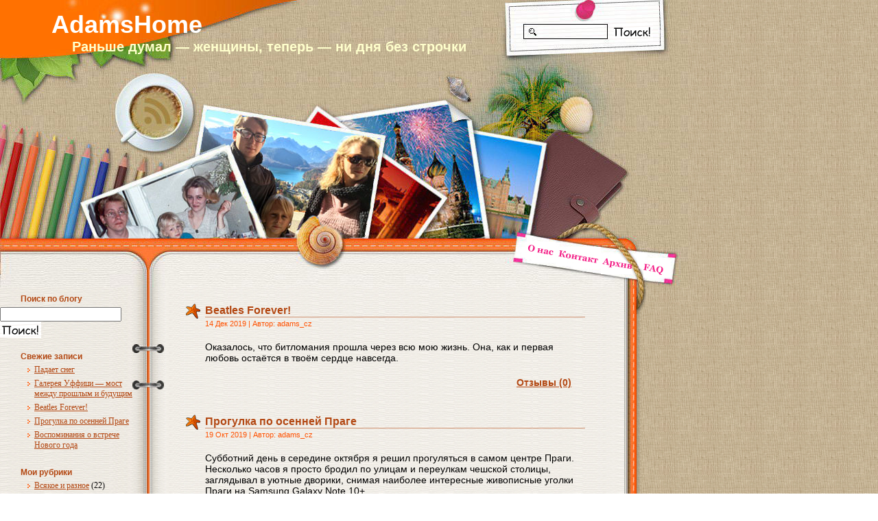

--- FILE ---
content_type: text/html; charset=UTF-8
request_url: https://blog.adamov.info/category/%D1%87%D0%B5%D1%85%D0%B8%D1%8F/
body_size: 12114
content:
<!DOCTYPE html PUBLIC "-//W3C//DTD XHTML 1.0 Transitional//EN" "http://www.w3.org/TR/xhtml1/DTD/xhtml1-transitional.dtd">
<html xmlns="http://www.w3.org/1999/xhtml">
<head>
<meta http-equiv="Content-Type" content="text/html; charset=UTF-8" />
<title>AdamsHomeЧехия | AdamsHome</title>
<meta name="generator" content="WordPress 6.9" />
<link rel="stylesheet" href="https://blog.adamov.info/wp-content/themes/travelling-logbook/style.css" type="text/css" media="screen" />

<!--[if lte IE 6]>
<link rel="stylesheet" type="text/css" href="https://blog.adamov.info/wp-content/themes/travelling-logbook/ie6.css" />
<![endif]-->

<!--[if IE 7]>
<link rel="stylesheet" type="text/css" href="https://blog.adamov.info/wp-content/themes/travelling-logbook/ie7.css" />
<![endif]-->

<link rel="alternate" type="application/rss+xml" title="RSS 2.0" href="https://blog.adamov.info/feed/" />
<link rel="alternate" type="text/xml" title="RSS .92" href="https://blog.adamov.info/feed/rss/" />
<link rel="alternate" type="application/atom+xml" title="Atom 0.3" href="https://blog.adamov.info/feed/atom/" />
<link rel="pingback" href="https://blog.adamov.info/xmlrpc.php" />
	<link rel='archives' title='Февраль 2025' href='https://blog.adamov.info/2025/02/' />
	<link rel='archives' title='Июнь 2024' href='https://blog.adamov.info/2024/06/' />
	<link rel='archives' title='Декабрь 2019' href='https://blog.adamov.info/2019/12/' />
	<link rel='archives' title='Октябрь 2019' href='https://blog.adamov.info/2019/10/' />
	<link rel='archives' title='Январь 2018' href='https://blog.adamov.info/2018/01/' />
	<link rel='archives' title='Апрель 2017' href='https://blog.adamov.info/2017/04/' />
	<link rel='archives' title='Март 2017' href='https://blog.adamov.info/2017/03/' />
	<link rel='archives' title='Октябрь 2016' href='https://blog.adamov.info/2016/10/' />
	<link rel='archives' title='Февраль 2016' href='https://blog.adamov.info/2016/02/' />
	<link rel='archives' title='Январь 2016' href='https://blog.adamov.info/2016/01/' />
	<link rel='archives' title='Октябрь 2015' href='https://blog.adamov.info/2015/10/' />
	<link rel='archives' title='Январь 2013' href='https://blog.adamov.info/2013/01/' />
	<link rel='archives' title='Ноябрь 2012' href='https://blog.adamov.info/2012/11/' />
	<link rel='archives' title='Октябрь 2012' href='https://blog.adamov.info/2012/10/' />
	<link rel='archives' title='Сентябрь 2012' href='https://blog.adamov.info/2012/09/' />
	<link rel='archives' title='Июль 2012' href='https://blog.adamov.info/2012/07/' />
	<link rel='archives' title='Май 2012' href='https://blog.adamov.info/2012/05/' />
	<link rel='archives' title='Апрель 2012' href='https://blog.adamov.info/2012/04/' />
	<link rel='archives' title='Март 2012' href='https://blog.adamov.info/2012/03/' />
	<link rel='archives' title='Февраль 2012' href='https://blog.adamov.info/2012/02/' />
	<link rel='archives' title='Январь 2012' href='https://blog.adamov.info/2012/01/' />
	<link rel='archives' title='Ноябрь 2011' href='https://blog.adamov.info/2011/11/' />
	<link rel='archives' title='Октябрь 2011' href='https://blog.adamov.info/2011/10/' />
	<link rel='archives' title='Июль 2011' href='https://blog.adamov.info/2011/07/' />
	<link rel='archives' title='Март 2011' href='https://blog.adamov.info/2011/03/' />
	<link rel='archives' title='Февраль 2011' href='https://blog.adamov.info/2011/02/' />
	<link rel='archives' title='Январь 2011' href='https://blog.adamov.info/2011/01/' />
	<link rel='archives' title='Декабрь 2010' href='https://blog.adamov.info/2010/12/' />
	<link rel='archives' title='Ноябрь 2010' href='https://blog.adamov.info/2010/11/' />
	<link rel='archives' title='Октябрь 2010' href='https://blog.adamov.info/2010/10/' />
	<link rel='archives' title='Сентябрь 2010' href='https://blog.adamov.info/2010/09/' />
	<link rel='archives' title='Август 2010' href='https://blog.adamov.info/2010/08/' />
	<link rel='archives' title='Июль 2010' href='https://blog.adamov.info/2010/07/' />
	<link rel='archives' title='Июнь 2010' href='https://blog.adamov.info/2010/06/' />
	<link rel='archives' title='Май 2010' href='https://blog.adamov.info/2010/05/' />
	<link rel='archives' title='Апрель 2010' href='https://blog.adamov.info/2010/04/' />
	<link rel='archives' title='Март 2010' href='https://blog.adamov.info/2010/03/' />
	<link rel='archives' title='Февраль 2010' href='https://blog.adamov.info/2010/02/' />
	<link rel='archives' title='Январь 2010' href='https://blog.adamov.info/2010/01/' />
	<link rel='archives' title='Декабрь 2009' href='https://blog.adamov.info/2009/12/' />
	<link rel='archives' title='Ноябрь 2009' href='https://blog.adamov.info/2009/11/' />
	<link rel='archives' title='Октябрь 2009' href='https://blog.adamov.info/2009/10/' />
	<link rel='archives' title='Сентябрь 2009' href='https://blog.adamov.info/2009/09/' />
	<link rel='archives' title='Август 2009' href='https://blog.adamov.info/2009/08/' />


		<!-- All in One SEO 4.9.1.1 - aioseo.com -->
	<meta name="robots" content="max-image-preview:large" />
	<meta name="google-site-verification" content="zCGHntAX4ydKDhYYWi8PWFPaHt3AU36s-Db5EHJ99SY" />
	<link rel="canonical" href="https://blog.adamov.info/category/%d1%87%d0%b5%d1%85%d0%b8%d1%8f/" />
	<meta name="generator" content="All in One SEO (AIOSEO) 4.9.1.1" />
		<script type="application/ld+json" class="aioseo-schema">
			{"@context":"https:\/\/schema.org","@graph":[{"@type":"BreadcrumbList","@id":"https:\/\/blog.adamov.info\/category\/%D1%87%D0%B5%D1%85%D0%B8%D1%8F\/#breadcrumblist","itemListElement":[{"@type":"ListItem","@id":"https:\/\/blog.adamov.info#listItem","position":1,"name":"\u0413\u043b\u0430\u0432\u043d\u0430\u044f","item":"https:\/\/blog.adamov.info","nextItem":{"@type":"ListItem","@id":"https:\/\/blog.adamov.info\/category\/%d1%87%d0%b5%d1%85%d0%b8%d1%8f\/#listItem","name":"\u0427\u0435\u0445\u0438\u044f"}},{"@type":"ListItem","@id":"https:\/\/blog.adamov.info\/category\/%d1%87%d0%b5%d1%85%d0%b8%d1%8f\/#listItem","position":2,"name":"\u0427\u0435\u0445\u0438\u044f","previousItem":{"@type":"ListItem","@id":"https:\/\/blog.adamov.info#listItem","name":"\u0413\u043b\u0430\u0432\u043d\u0430\u044f"}}]},{"@type":"CollectionPage","@id":"https:\/\/blog.adamov.info\/category\/%D1%87%D0%B5%D1%85%D0%B8%D1%8F\/#collectionpage","url":"https:\/\/blog.adamov.info\/category\/%D1%87%D0%B5%D1%85%D0%B8%D1%8F\/","name":"\u0427\u0435\u0445\u0438\u044f | AdamsHome","inLanguage":"ru-RU","isPartOf":{"@id":"https:\/\/blog.adamov.info\/#website"},"breadcrumb":{"@id":"https:\/\/blog.adamov.info\/category\/%D1%87%D0%B5%D1%85%D0%B8%D1%8F\/#breadcrumblist"}},{"@type":"Organization","@id":"https:\/\/blog.adamov.info\/#organization","name":"AdamsHome","description":"\u0420\u0430\u043d\u044c\u0448\u0435 \u0434\u0443\u043c\u0430\u043b - \u0436\u0435\u043d\u0449\u0438\u043d\u044b, \u0442\u0435\u043f\u0435\u0440\u044c - \u043d\u0438 \u0434\u043d\u044f \u0431\u0435\u0437 \u0441\u0442\u0440\u043e\u0447\u043a\u0438","url":"https:\/\/blog.adamov.info\/"},{"@type":"WebSite","@id":"https:\/\/blog.adamov.info\/#website","url":"https:\/\/blog.adamov.info\/","name":"AdamsHome","description":"\u0420\u0430\u043d\u044c\u0448\u0435 \u0434\u0443\u043c\u0430\u043b - \u0436\u0435\u043d\u0449\u0438\u043d\u044b, \u0442\u0435\u043f\u0435\u0440\u044c - \u043d\u0438 \u0434\u043d\u044f \u0431\u0435\u0437 \u0441\u0442\u0440\u043e\u0447\u043a\u0438","inLanguage":"ru-RU","publisher":{"@id":"https:\/\/blog.adamov.info\/#organization"}}]}
		</script>
		<!-- All in One SEO -->

<link rel="alternate" type="application/rss+xml" title="AdamsHome &raquo; Лента рубрики Чехия" href="https://blog.adamov.info/category/%d1%87%d0%b5%d1%85%d0%b8%d1%8f/feed/" />
<style id='wp-img-auto-sizes-contain-inline-css' type='text/css'>
img:is([sizes=auto i],[sizes^="auto," i]){contain-intrinsic-size:3000px 1500px}
/*# sourceURL=wp-img-auto-sizes-contain-inline-css */
</style>
<style id='wp-emoji-styles-inline-css' type='text/css'>

	img.wp-smiley, img.emoji {
		display: inline !important;
		border: none !important;
		box-shadow: none !important;
		height: 1em !important;
		width: 1em !important;
		margin: 0 0.07em !important;
		vertical-align: -0.1em !important;
		background: none !important;
		padding: 0 !important;
	}
/*# sourceURL=wp-emoji-styles-inline-css */
</style>
<style id='wp-block-library-inline-css' type='text/css'>
:root{--wp-block-synced-color:#7a00df;--wp-block-synced-color--rgb:122,0,223;--wp-bound-block-color:var(--wp-block-synced-color);--wp-editor-canvas-background:#ddd;--wp-admin-theme-color:#007cba;--wp-admin-theme-color--rgb:0,124,186;--wp-admin-theme-color-darker-10:#006ba1;--wp-admin-theme-color-darker-10--rgb:0,107,160.5;--wp-admin-theme-color-darker-20:#005a87;--wp-admin-theme-color-darker-20--rgb:0,90,135;--wp-admin-border-width-focus:2px}@media (min-resolution:192dpi){:root{--wp-admin-border-width-focus:1.5px}}.wp-element-button{cursor:pointer}:root .has-very-light-gray-background-color{background-color:#eee}:root .has-very-dark-gray-background-color{background-color:#313131}:root .has-very-light-gray-color{color:#eee}:root .has-very-dark-gray-color{color:#313131}:root .has-vivid-green-cyan-to-vivid-cyan-blue-gradient-background{background:linear-gradient(135deg,#00d084,#0693e3)}:root .has-purple-crush-gradient-background{background:linear-gradient(135deg,#34e2e4,#4721fb 50%,#ab1dfe)}:root .has-hazy-dawn-gradient-background{background:linear-gradient(135deg,#faaca8,#dad0ec)}:root .has-subdued-olive-gradient-background{background:linear-gradient(135deg,#fafae1,#67a671)}:root .has-atomic-cream-gradient-background{background:linear-gradient(135deg,#fdd79a,#004a59)}:root .has-nightshade-gradient-background{background:linear-gradient(135deg,#330968,#31cdcf)}:root .has-midnight-gradient-background{background:linear-gradient(135deg,#020381,#2874fc)}:root{--wp--preset--font-size--normal:16px;--wp--preset--font-size--huge:42px}.has-regular-font-size{font-size:1em}.has-larger-font-size{font-size:2.625em}.has-normal-font-size{font-size:var(--wp--preset--font-size--normal)}.has-huge-font-size{font-size:var(--wp--preset--font-size--huge)}.has-text-align-center{text-align:center}.has-text-align-left{text-align:left}.has-text-align-right{text-align:right}.has-fit-text{white-space:nowrap!important}#end-resizable-editor-section{display:none}.aligncenter{clear:both}.items-justified-left{justify-content:flex-start}.items-justified-center{justify-content:center}.items-justified-right{justify-content:flex-end}.items-justified-space-between{justify-content:space-between}.screen-reader-text{border:0;clip-path:inset(50%);height:1px;margin:-1px;overflow:hidden;padding:0;position:absolute;width:1px;word-wrap:normal!important}.screen-reader-text:focus{background-color:#ddd;clip-path:none;color:#444;display:block;font-size:1em;height:auto;left:5px;line-height:normal;padding:15px 23px 14px;text-decoration:none;top:5px;width:auto;z-index:100000}html :where(.has-border-color){border-style:solid}html :where([style*=border-top-color]){border-top-style:solid}html :where([style*=border-right-color]){border-right-style:solid}html :where([style*=border-bottom-color]){border-bottom-style:solid}html :where([style*=border-left-color]){border-left-style:solid}html :where([style*=border-width]){border-style:solid}html :where([style*=border-top-width]){border-top-style:solid}html :where([style*=border-right-width]){border-right-style:solid}html :where([style*=border-bottom-width]){border-bottom-style:solid}html :where([style*=border-left-width]){border-left-style:solid}html :where(img[class*=wp-image-]){height:auto;max-width:100%}:where(figure){margin:0 0 1em}html :where(.is-position-sticky){--wp-admin--admin-bar--position-offset:var(--wp-admin--admin-bar--height,0px)}@media screen and (max-width:600px){html :where(.is-position-sticky){--wp-admin--admin-bar--position-offset:0px}}

/*# sourceURL=wp-block-library-inline-css */
</style><style id='global-styles-inline-css' type='text/css'>
:root{--wp--preset--aspect-ratio--square: 1;--wp--preset--aspect-ratio--4-3: 4/3;--wp--preset--aspect-ratio--3-4: 3/4;--wp--preset--aspect-ratio--3-2: 3/2;--wp--preset--aspect-ratio--2-3: 2/3;--wp--preset--aspect-ratio--16-9: 16/9;--wp--preset--aspect-ratio--9-16: 9/16;--wp--preset--color--black: #000000;--wp--preset--color--cyan-bluish-gray: #abb8c3;--wp--preset--color--white: #ffffff;--wp--preset--color--pale-pink: #f78da7;--wp--preset--color--vivid-red: #cf2e2e;--wp--preset--color--luminous-vivid-orange: #ff6900;--wp--preset--color--luminous-vivid-amber: #fcb900;--wp--preset--color--light-green-cyan: #7bdcb5;--wp--preset--color--vivid-green-cyan: #00d084;--wp--preset--color--pale-cyan-blue: #8ed1fc;--wp--preset--color--vivid-cyan-blue: #0693e3;--wp--preset--color--vivid-purple: #9b51e0;--wp--preset--gradient--vivid-cyan-blue-to-vivid-purple: linear-gradient(135deg,rgb(6,147,227) 0%,rgb(155,81,224) 100%);--wp--preset--gradient--light-green-cyan-to-vivid-green-cyan: linear-gradient(135deg,rgb(122,220,180) 0%,rgb(0,208,130) 100%);--wp--preset--gradient--luminous-vivid-amber-to-luminous-vivid-orange: linear-gradient(135deg,rgb(252,185,0) 0%,rgb(255,105,0) 100%);--wp--preset--gradient--luminous-vivid-orange-to-vivid-red: linear-gradient(135deg,rgb(255,105,0) 0%,rgb(207,46,46) 100%);--wp--preset--gradient--very-light-gray-to-cyan-bluish-gray: linear-gradient(135deg,rgb(238,238,238) 0%,rgb(169,184,195) 100%);--wp--preset--gradient--cool-to-warm-spectrum: linear-gradient(135deg,rgb(74,234,220) 0%,rgb(151,120,209) 20%,rgb(207,42,186) 40%,rgb(238,44,130) 60%,rgb(251,105,98) 80%,rgb(254,248,76) 100%);--wp--preset--gradient--blush-light-purple: linear-gradient(135deg,rgb(255,206,236) 0%,rgb(152,150,240) 100%);--wp--preset--gradient--blush-bordeaux: linear-gradient(135deg,rgb(254,205,165) 0%,rgb(254,45,45) 50%,rgb(107,0,62) 100%);--wp--preset--gradient--luminous-dusk: linear-gradient(135deg,rgb(255,203,112) 0%,rgb(199,81,192) 50%,rgb(65,88,208) 100%);--wp--preset--gradient--pale-ocean: linear-gradient(135deg,rgb(255,245,203) 0%,rgb(182,227,212) 50%,rgb(51,167,181) 100%);--wp--preset--gradient--electric-grass: linear-gradient(135deg,rgb(202,248,128) 0%,rgb(113,206,126) 100%);--wp--preset--gradient--midnight: linear-gradient(135deg,rgb(2,3,129) 0%,rgb(40,116,252) 100%);--wp--preset--font-size--small: 13px;--wp--preset--font-size--medium: 20px;--wp--preset--font-size--large: 36px;--wp--preset--font-size--x-large: 42px;--wp--preset--spacing--20: 0.44rem;--wp--preset--spacing--30: 0.67rem;--wp--preset--spacing--40: 1rem;--wp--preset--spacing--50: 1.5rem;--wp--preset--spacing--60: 2.25rem;--wp--preset--spacing--70: 3.38rem;--wp--preset--spacing--80: 5.06rem;--wp--preset--shadow--natural: 6px 6px 9px rgba(0, 0, 0, 0.2);--wp--preset--shadow--deep: 12px 12px 50px rgba(0, 0, 0, 0.4);--wp--preset--shadow--sharp: 6px 6px 0px rgba(0, 0, 0, 0.2);--wp--preset--shadow--outlined: 6px 6px 0px -3px rgb(255, 255, 255), 6px 6px rgb(0, 0, 0);--wp--preset--shadow--crisp: 6px 6px 0px rgb(0, 0, 0);}:where(.is-layout-flex){gap: 0.5em;}:where(.is-layout-grid){gap: 0.5em;}body .is-layout-flex{display: flex;}.is-layout-flex{flex-wrap: wrap;align-items: center;}.is-layout-flex > :is(*, div){margin: 0;}body .is-layout-grid{display: grid;}.is-layout-grid > :is(*, div){margin: 0;}:where(.wp-block-columns.is-layout-flex){gap: 2em;}:where(.wp-block-columns.is-layout-grid){gap: 2em;}:where(.wp-block-post-template.is-layout-flex){gap: 1.25em;}:where(.wp-block-post-template.is-layout-grid){gap: 1.25em;}.has-black-color{color: var(--wp--preset--color--black) !important;}.has-cyan-bluish-gray-color{color: var(--wp--preset--color--cyan-bluish-gray) !important;}.has-white-color{color: var(--wp--preset--color--white) !important;}.has-pale-pink-color{color: var(--wp--preset--color--pale-pink) !important;}.has-vivid-red-color{color: var(--wp--preset--color--vivid-red) !important;}.has-luminous-vivid-orange-color{color: var(--wp--preset--color--luminous-vivid-orange) !important;}.has-luminous-vivid-amber-color{color: var(--wp--preset--color--luminous-vivid-amber) !important;}.has-light-green-cyan-color{color: var(--wp--preset--color--light-green-cyan) !important;}.has-vivid-green-cyan-color{color: var(--wp--preset--color--vivid-green-cyan) !important;}.has-pale-cyan-blue-color{color: var(--wp--preset--color--pale-cyan-blue) !important;}.has-vivid-cyan-blue-color{color: var(--wp--preset--color--vivid-cyan-blue) !important;}.has-vivid-purple-color{color: var(--wp--preset--color--vivid-purple) !important;}.has-black-background-color{background-color: var(--wp--preset--color--black) !important;}.has-cyan-bluish-gray-background-color{background-color: var(--wp--preset--color--cyan-bluish-gray) !important;}.has-white-background-color{background-color: var(--wp--preset--color--white) !important;}.has-pale-pink-background-color{background-color: var(--wp--preset--color--pale-pink) !important;}.has-vivid-red-background-color{background-color: var(--wp--preset--color--vivid-red) !important;}.has-luminous-vivid-orange-background-color{background-color: var(--wp--preset--color--luminous-vivid-orange) !important;}.has-luminous-vivid-amber-background-color{background-color: var(--wp--preset--color--luminous-vivid-amber) !important;}.has-light-green-cyan-background-color{background-color: var(--wp--preset--color--light-green-cyan) !important;}.has-vivid-green-cyan-background-color{background-color: var(--wp--preset--color--vivid-green-cyan) !important;}.has-pale-cyan-blue-background-color{background-color: var(--wp--preset--color--pale-cyan-blue) !important;}.has-vivid-cyan-blue-background-color{background-color: var(--wp--preset--color--vivid-cyan-blue) !important;}.has-vivid-purple-background-color{background-color: var(--wp--preset--color--vivid-purple) !important;}.has-black-border-color{border-color: var(--wp--preset--color--black) !important;}.has-cyan-bluish-gray-border-color{border-color: var(--wp--preset--color--cyan-bluish-gray) !important;}.has-white-border-color{border-color: var(--wp--preset--color--white) !important;}.has-pale-pink-border-color{border-color: var(--wp--preset--color--pale-pink) !important;}.has-vivid-red-border-color{border-color: var(--wp--preset--color--vivid-red) !important;}.has-luminous-vivid-orange-border-color{border-color: var(--wp--preset--color--luminous-vivid-orange) !important;}.has-luminous-vivid-amber-border-color{border-color: var(--wp--preset--color--luminous-vivid-amber) !important;}.has-light-green-cyan-border-color{border-color: var(--wp--preset--color--light-green-cyan) !important;}.has-vivid-green-cyan-border-color{border-color: var(--wp--preset--color--vivid-green-cyan) !important;}.has-pale-cyan-blue-border-color{border-color: var(--wp--preset--color--pale-cyan-blue) !important;}.has-vivid-cyan-blue-border-color{border-color: var(--wp--preset--color--vivid-cyan-blue) !important;}.has-vivid-purple-border-color{border-color: var(--wp--preset--color--vivid-purple) !important;}.has-vivid-cyan-blue-to-vivid-purple-gradient-background{background: var(--wp--preset--gradient--vivid-cyan-blue-to-vivid-purple) !important;}.has-light-green-cyan-to-vivid-green-cyan-gradient-background{background: var(--wp--preset--gradient--light-green-cyan-to-vivid-green-cyan) !important;}.has-luminous-vivid-amber-to-luminous-vivid-orange-gradient-background{background: var(--wp--preset--gradient--luminous-vivid-amber-to-luminous-vivid-orange) !important;}.has-luminous-vivid-orange-to-vivid-red-gradient-background{background: var(--wp--preset--gradient--luminous-vivid-orange-to-vivid-red) !important;}.has-very-light-gray-to-cyan-bluish-gray-gradient-background{background: var(--wp--preset--gradient--very-light-gray-to-cyan-bluish-gray) !important;}.has-cool-to-warm-spectrum-gradient-background{background: var(--wp--preset--gradient--cool-to-warm-spectrum) !important;}.has-blush-light-purple-gradient-background{background: var(--wp--preset--gradient--blush-light-purple) !important;}.has-blush-bordeaux-gradient-background{background: var(--wp--preset--gradient--blush-bordeaux) !important;}.has-luminous-dusk-gradient-background{background: var(--wp--preset--gradient--luminous-dusk) !important;}.has-pale-ocean-gradient-background{background: var(--wp--preset--gradient--pale-ocean) !important;}.has-electric-grass-gradient-background{background: var(--wp--preset--gradient--electric-grass) !important;}.has-midnight-gradient-background{background: var(--wp--preset--gradient--midnight) !important;}.has-small-font-size{font-size: var(--wp--preset--font-size--small) !important;}.has-medium-font-size{font-size: var(--wp--preset--font-size--medium) !important;}.has-large-font-size{font-size: var(--wp--preset--font-size--large) !important;}.has-x-large-font-size{font-size: var(--wp--preset--font-size--x-large) !important;}
/*# sourceURL=global-styles-inline-css */
</style>

<style id='classic-theme-styles-inline-css' type='text/css'>
/*! This file is auto-generated */
.wp-block-button__link{color:#fff;background-color:#32373c;border-radius:9999px;box-shadow:none;text-decoration:none;padding:calc(.667em + 2px) calc(1.333em + 2px);font-size:1.125em}.wp-block-file__button{background:#32373c;color:#fff;text-decoration:none}
/*# sourceURL=/wp-includes/css/classic-themes.min.css */
</style>
<link rel='stylesheet' id='fancybox-css' href='https://blog.adamov.info/wp-content/plugins/easy-fancybox/fancybox/1.5.4/jquery.fancybox.min.css?ver=6.9' type='text/css' media='screen' />
<style id='fancybox-inline-css' type='text/css'>
#fancybox-outer{background:#ffffff}#fancybox-content{background:#ffffff;border-color:#ffffff;color:#000000;}#fancybox-title,#fancybox-title-float-main{color:#fff}
/*# sourceURL=fancybox-inline-css */
</style>
<script type="text/javascript" src="https://blog.adamov.info/wp-includes/js/jquery/jquery.min.js?ver=3.7.1" id="jquery-core-js"></script>
<script type="text/javascript" src="https://blog.adamov.info/wp-includes/js/jquery/jquery-migrate.min.js?ver=3.4.1" id="jquery-migrate-js"></script>
<script type="text/javascript" src="https://blog.adamov.info/wp-content/plugins/podcasting/js/tsg_new_window.js?ver=0.1" id="tsg_new_window_js-js"></script>
<link rel="https://api.w.org/" href="https://blog.adamov.info/wp-json/" /><link rel="alternate" title="JSON" type="application/json" href="https://blog.adamov.info/wp-json/wp/v2/categories/464" /><link rel="EditURI" type="application/rsd+xml" title="RSD" href="https://blog.adamov.info/xmlrpc.php?rsd" />
<meta name="generator" content="WordPress 6.9" />

</head>

<body>
<!-- body start -->
<div id="wrapper">

<!-- header start -->
	<div id="header">

<!-- searchtool start -->
    	<div id="searchbox">
        <form method="get" id="searchform" action="https://blog.adamov.info/">
  <p>
    <input class="searchtext" type="text" value="" name="s" id="s" />
    <input class="searchbutton" type="image" name="searchsubmit" title="Поиск" src="https://blog.adamov.info/wp-content/themes/travelling-logbook/images/searchbutton.jpg" />
  </p>
</form>    	</div>
<!-- searchtool end -->

		<div id="titles">
        	<h1><a href="https://blog.adamov.info">AdamsHome</a></h1>
            <h2>Раньше думал &#8212; женщины, теперь &#8212; ни дня без строчки</h2>
    </div>

		<div id="rss"><a href="https://blog.adamov.info/feed/"><img src="https://blog.adamov.info/wp-content/themes/travelling-logbook/images/rss-icon.gif" alt="rss" /></a></div>

		<ul id="navigation">
			<li id="nav1"><a href="http://blog.adamov.info/about"><img src="https://blog.adamov.info/wp-content/themes/travelling-logbook/images/nav1.jpg" alt="home" /></a></li>
			<li id="nav2"><a href="http://blog.adamov.info/connecting-people"><img src="https://blog.adamov.info/wp-content/themes/travelling-logbook/images/nav2.jpg" alt="about" /></a></li>
			<li id="nav3"><a href="https://blog.adamov.info"><img src="https://blog.adamov.info/wp-content/themes/travelling-logbook/images/nav3.jpg" alt="contact" /></a></li>
			<li id="nav4"><a href="http://blog.adamov.info/faq"><img src="https://blog.adamov.info/wp-content/themes/travelling-logbook/images/nav4.jpg" alt="faq" /></a></li>
		</ul>

    </div>
<!-- header end -->
<!-- container start -->
	<div id="container">

<!-- sidebar start -->
  <div id="sidebar">
    <ul>
      <li id="search-3" class="widget widget_search"><h2 class="widgettitle">Поиск по блогу</h2>
<form method="get" id="searchform" action="https://blog.adamov.info/">
  <p>
    <input class="searchtext" type="text" value="" name="s" id="s" />
    <input class="searchbutton" type="image" name="searchsubmit" title="Поиск" src="https://blog.adamov.info/wp-content/themes/travelling-logbook/images/searchbutton.jpg" />
  </p>
</form></li>

		<li id="recent-posts-3" class="widget widget_recent_entries">
		<h2 class="widgettitle">Свежие записи</h2>

		<ul>
											<li>
					<a href="https://blog.adamov.info/2025/02/%d0%bf%d0%b0%d0%b4%d0%b0%d0%b5%d1%82-%d1%81%d0%bd%d0%b5%d0%b3/">Падает снег</a>
									</li>
											<li>
					<a href="https://blog.adamov.info/2024/06/%d0%b3%d0%b0%d0%bb%d0%b5%d1%80%d0%b5%d1%8f-%d1%83%d1%84%d1%84%d0%b8%d1%86%d0%b8-%d0%bc%d0%be%d1%81%d1%82-%d0%bc%d0%b5%d0%b6%d0%b4%d1%83-%d0%bf%d1%80%d0%be%d1%88%d0%bb%d1%8b%d0%bc-%d0%b8-%d0%b1%d1%83/">Галерея Уффици &#8212; мост между прошлым и будущим</a>
									</li>
											<li>
					<a href="https://blog.adamov.info/2019/12/%d0%b4%d0%b0-%d1%8f-%d0%b1%d0%b8%d1%82%d0%bb%d0%be%d0%bc%d0%b0%d0%bd/">Beatles Forever!</a>
									</li>
											<li>
					<a href="https://blog.adamov.info/2019/10/%d0%bf%d1%80%d0%be%d0%b3%d1%83%d0%bb%d0%ba%d0%b0-%d0%bf%d0%be-%d0%be%d1%81%d0%b5%d0%bd%d0%bd%d0%b5%d0%b9-%d0%bf%d1%80%d0%b0%d0%b3%d0%b5/">Прогулка по осенней Праге</a>
									</li>
											<li>
					<a href="https://blog.adamov.info/2018/01/%d0%b2%d0%be%d1%81%d0%bf%d0%be%d0%bc%d0%b8%d0%bd%d0%b0%d0%bd%d0%b8%d1%8f-%d0%be-%d0%b2%d1%81%d1%82%d1%80%d0%b5%d1%87%d0%b5-%d0%bd%d0%be%d0%b2%d0%be%d0%b3%d0%be-%d0%b3%d0%be%d0%b4%d0%b0/">Воспоминания о встрече Нового года</a>
									</li>
					</ul>

		</li>
<li id="categories-3" class="widget widget_categories"><h2 class="widgettitle">Мои рубрики</h2>

			<ul>
					<li class="cat-item cat-item-9"><a href="https://blog.adamov.info/category/%d0%b2%d1%81%d1%8f%d0%ba%d0%be%d0%b5-%d0%b8-%d1%80%d0%b0%d0%b7%d0%bd%d0%be%d0%b5/">Всякое и разное</a> (22)
</li>
	<li class="cat-item cat-item-6"><a href="https://blog.adamov.info/category/%d0%b4%d0%b5%d0%bb%d0%b0-%d1%81%d0%b5%d0%bc%d0%b5%d0%b9%d0%bd%d1%8b%d0%b5/">Дела семейные</a> (49)
</li>
	<li class="cat-item cat-item-12"><a href="https://blog.adamov.info/category/%d0%b8%d0%b3%d1%80%d1%83%d1%88%d0%ba%d0%b8-%d0%b4%d0%bb%d1%8f-%d0%bc%d1%83%d0%b6%d1%87%d0%b8%d0%bd/">Игрушки для мужчин</a> (80)
</li>
	<li class="cat-item cat-item-8"><a href="https://blog.adamov.info/category/%d0%bd%d0%b0%d1%81%d1%82%d1%80%d0%be%d0%b5%d0%bd%d0%b8%d1%8f/">Настроения</a> (61)
</li>
	<li class="cat-item cat-item-1"><a href="https://blog.adamov.info/category/uncategorized/">Новости</a> (15)
</li>
	<li class="cat-item cat-item-4"><a href="https://blog.adamov.info/category/%d1%84%d0%b8%d0%bb%d1%8c%d0%bc%d1%8b-%d0%b4%d0%bb%d1%8f-iphone/">Фильмы для IPHONE</a> (2)
</li>
	<li class="cat-item cat-item-11"><a href="https://blog.adamov.info/category/%d1%85%d0%be%d1%80%d0%be%d1%88%d0%b0%d1%8f-%d0%bc%d1%83%d0%b7%d1%8b%d0%ba%d0%b0/">Хорошая музыка</a> (117)
</li>
	<li class="cat-item cat-item-10"><a href="https://blog.adamov.info/category/%d1%85%d0%be%d1%80%d0%be%d1%88%d0%b8%d0%b5-%d0%ba%d0%bd%d0%b8%d0%b3%d0%b8/">Хорошие книги</a> (20)
</li>
	<li class="cat-item cat-item-7"><a href="https://blog.adamov.info/category/%d1%85%d0%be%d1%80%d0%be%d1%88%d0%b8%d0%b5-%d1%84%d0%b8%d0%bb%d1%8c%d0%bc%d1%8b/">Хорошие фильмы</a> (45)
</li>
	<li class="cat-item cat-item-464 current-cat"><a aria-current="page" href="https://blog.adamov.info/category/%d1%87%d0%b5%d1%85%d0%b8%d1%8f/">Чехия</a> (4)
<ul class='children'>
	<li class="cat-item cat-item-465"><a href="https://blog.adamov.info/category/%d1%87%d0%b5%d1%85%d0%b8%d1%8f/%d0%bc%d0%be%d1%8f-%d0%bf%d1%80%d0%b0%d0%b3%d0%b0/">Моя Прага</a> (3)
</li>
</ul>
</li>
	<li class="cat-item cat-item-5"><a href="https://blog.adamov.info/category/%d1%8f-%d1%85%d0%be%d1%82%d0%b5%d0%bb-%d0%b1%d1%8b-%d0%bf%d1%80%d0%be%d0%b9%d1%82%d0%b8-%d1%81%d1%82%d0%be-%d0%b4%d0%be%d1%80%d0%be%d0%b3/">Я хотел бы пройти сто дорог&#8230;</a> (57)
<ul class='children'>
	<li class="cat-item cat-item-374"><a href="https://blog.adamov.info/category/%d1%8f-%d1%85%d0%be%d1%82%d0%b5%d0%bb-%d0%b1%d1%8b-%d0%bf%d1%80%d0%be%d0%b9%d1%82%d0%b8-%d1%81%d1%82%d0%be-%d0%b4%d0%be%d1%80%d0%be%d0%b3/iphone-news/">iPhone-news</a> (1)
</li>
</ul>
</li>
			</ul>

			</li>
<li id="archives-3" class="widget widget_archive"><h2 class="widgettitle">Архивариус</h2>

			<ul>
					<li><a href='https://blog.adamov.info/2025/02/'>Февраль 2025</a>&nbsp;(1)</li>
	<li><a href='https://blog.adamov.info/2024/06/'>Июнь 2024</a>&nbsp;(1)</li>
	<li><a href='https://blog.adamov.info/2019/12/'>Декабрь 2019</a>&nbsp;(1)</li>
	<li><a href='https://blog.adamov.info/2019/10/'>Октябрь 2019</a>&nbsp;(1)</li>
	<li><a href='https://blog.adamov.info/2018/01/'>Январь 2018</a>&nbsp;(1)</li>
	<li><a href='https://blog.adamov.info/2017/04/'>Апрель 2017</a>&nbsp;(2)</li>
	<li><a href='https://blog.adamov.info/2017/03/'>Март 2017</a>&nbsp;(2)</li>
	<li><a href='https://blog.adamov.info/2016/10/'>Октябрь 2016</a>&nbsp;(1)</li>
	<li><a href='https://blog.adamov.info/2016/02/'>Февраль 2016</a>&nbsp;(1)</li>
	<li><a href='https://blog.adamov.info/2016/01/'>Январь 2016</a>&nbsp;(1)</li>
	<li><a href='https://blog.adamov.info/2015/10/'>Октябрь 2015</a>&nbsp;(1)</li>
	<li><a href='https://blog.adamov.info/2013/01/'>Январь 2013</a>&nbsp;(1)</li>
	<li><a href='https://blog.adamov.info/2012/11/'>Ноябрь 2012</a>&nbsp;(1)</li>
	<li><a href='https://blog.adamov.info/2012/10/'>Октябрь 2012</a>&nbsp;(1)</li>
	<li><a href='https://blog.adamov.info/2012/09/'>Сентябрь 2012</a>&nbsp;(1)</li>
	<li><a href='https://blog.adamov.info/2012/07/'>Июль 2012</a>&nbsp;(1)</li>
	<li><a href='https://blog.adamov.info/2012/05/'>Май 2012</a>&nbsp;(2)</li>
	<li><a href='https://blog.adamov.info/2012/04/'>Апрель 2012</a>&nbsp;(1)</li>
	<li><a href='https://blog.adamov.info/2012/03/'>Март 2012</a>&nbsp;(5)</li>
	<li><a href='https://blog.adamov.info/2012/02/'>Февраль 2012</a>&nbsp;(1)</li>
	<li><a href='https://blog.adamov.info/2012/01/'>Январь 2012</a>&nbsp;(3)</li>
	<li><a href='https://blog.adamov.info/2011/11/'>Ноябрь 2011</a>&nbsp;(1)</li>
	<li><a href='https://blog.adamov.info/2011/10/'>Октябрь 2011</a>&nbsp;(3)</li>
	<li><a href='https://blog.adamov.info/2011/07/'>Июль 2011</a>&nbsp;(2)</li>
	<li><a href='https://blog.adamov.info/2011/03/'>Март 2011</a>&nbsp;(3)</li>
	<li><a href='https://blog.adamov.info/2011/02/'>Февраль 2011</a>&nbsp;(1)</li>
	<li><a href='https://blog.adamov.info/2011/01/'>Январь 2011</a>&nbsp;(2)</li>
	<li><a href='https://blog.adamov.info/2010/12/'>Декабрь 2010</a>&nbsp;(4)</li>
	<li><a href='https://blog.adamov.info/2010/11/'>Ноябрь 2010</a>&nbsp;(5)</li>
	<li><a href='https://blog.adamov.info/2010/10/'>Октябрь 2010</a>&nbsp;(9)</li>
	<li><a href='https://blog.adamov.info/2010/09/'>Сентябрь 2010</a>&nbsp;(5)</li>
	<li><a href='https://blog.adamov.info/2010/08/'>Август 2010</a>&nbsp;(7)</li>
	<li><a href='https://blog.adamov.info/2010/07/'>Июль 2010</a>&nbsp;(12)</li>
	<li><a href='https://blog.adamov.info/2010/06/'>Июнь 2010</a>&nbsp;(7)</li>
	<li><a href='https://blog.adamov.info/2010/05/'>Май 2010</a>&nbsp;(14)</li>
	<li><a href='https://blog.adamov.info/2010/04/'>Апрель 2010</a>&nbsp;(16)</li>
	<li><a href='https://blog.adamov.info/2010/03/'>Март 2010</a>&nbsp;(15)</li>
	<li><a href='https://blog.adamov.info/2010/02/'>Февраль 2010</a>&nbsp;(20)</li>
	<li><a href='https://blog.adamov.info/2010/01/'>Январь 2010</a>&nbsp;(13)</li>
	<li><a href='https://blog.adamov.info/2009/12/'>Декабрь 2009</a>&nbsp;(15)</li>
	<li><a href='https://blog.adamov.info/2009/11/'>Ноябрь 2009</a>&nbsp;(15)</li>
	<li><a href='https://blog.adamov.info/2009/10/'>Октябрь 2009</a>&nbsp;(19)</li>
	<li><a href='https://blog.adamov.info/2009/09/'>Сентябрь 2009</a>&nbsp;(22)</li>
	<li><a href='https://blog.adamov.info/2009/08/'>Август 2009</a>&nbsp;(2)</li>
			</ul>

			</li>
<li id="meta-3" class="widget widget_meta"><h2 class="widgettitle">Приборная доска</h2>

		<ul>
						<li><a href="https://blog.adamov.info/wp-login.php">Войти</a></li>
			<li><a href="https://blog.adamov.info/feed/">Лента записей</a></li>
			<li><a href="https://blog.adamov.info/comments/feed/">Лента комментариев</a></li>

			<li><a href="https://ru.wordpress.org/">WordPress.org</a></li>
		</ul>

		</li>
<li id="linkcat-2" class="widget widget_links"><h2 class="widgettitle">Ссылки</h2>

	<ul class='xoxo blogroll'>
<li><a href="http://mywordpress.ru/" target="_blank">MyWordPress.Ru</a></li>
<li><a href="http://ru.wikipedia.org/wiki/%D0%9F%D0%BE%D1%80%D1%82%D0%B0%D0%BB:%D0%A0%D0%BE%D1%81%D1%81%D0%B8%D1%8F" rel="co-worker" title="Портал: Россия &#8212; Википедия" target="_blank">Википедия</a></li>
<li><a href="http://echo.msk.ru/" title="«Эхо Москвы» получило в 1990-м году лицензию номер один и стало первым негосударственным радио в СССР&#8230;" target="_blank">Радиостанция &quot;Эхо Москвы&quot;</a></li>
<li><a href="http://dic.academic.ru/" rel="co-worker" title="Словари и энциклопедии на Академике" target="_blank">Словари и энциклопедии на Академике</a></li>

	</ul>
</li>

    </ul>
  </div>

<!-- divider start -->
		<div id="divider">
		  <div id="divider-top"></div>
			<div id="divider-bottom"></div>
    </div>
<!-- divider end --><!-- sidebar end -->

<!-- content start -->
        <div id="content">

                      <div class="post">
              <h2><a href="https://blog.adamov.info/2019/12/%d0%b4%d0%b0-%d1%8f-%d0%b1%d0%b8%d1%82%d0%bb%d0%be%d0%bc%d0%b0%d0%bd/" title="Beatles Forever!">Beatles Forever!</a></h2>
              <div class="entry">
               	<p class="postmetadata">14 Дек 2019 | Автор: adams_cz</p>
                <p>Оказалось, что битломания прошла через всю мою жизнь. Она, как и первая любовь остаётся в твоём сердце навсегда. </p>
                <div class="endline"></div>
                <p class="commentline"><a href="https://blog.adamov.info/2019/12/%d0%b4%d0%b0-%d1%8f-%d0%b1%d0%b8%d1%82%d0%bb%d0%be%d0%bc%d0%b0%d0%bd/#respond">Отзывы (0)</a></p>
              </div>
            </div>
                  <div class="post">
              <h2><a href="https://blog.adamov.info/2019/10/%d0%bf%d1%80%d0%be%d0%b3%d1%83%d0%bb%d0%ba%d0%b0-%d0%bf%d0%be-%d0%be%d1%81%d0%b5%d0%bd%d0%bd%d0%b5%d0%b9-%d0%bf%d1%80%d0%b0%d0%b3%d0%b5/" title="Прогулка по осенней Праге">Прогулка по осенней Праге</a></h2>
              <div class="entry">
               	<p class="postmetadata">19 Окт 2019 | Автор: adams_cz</p>
                <p>Субботний день в середине октября я решил прогуляться в самом центре Праги. Несколько часов я просто бродил по улицам и переулкам чешской столицы, заглядывал в уютные дворики, снимая наиболее интересные живописные уголки Праги на Samsung Galaxy Note 10+. </p>
                <div class="endline"></div>
                <p class="commentline"><a href="https://blog.adamov.info/2019/10/%d0%bf%d1%80%d0%be%d0%b3%d1%83%d0%bb%d0%ba%d0%b0-%d0%bf%d0%be-%d0%be%d1%81%d0%b5%d0%bd%d0%bd%d0%b5%d0%b9-%d0%bf%d1%80%d0%b0%d0%b3%d0%b5/#respond">Отзывы (0)</a></p>
              </div>
            </div>
                  <div class="post">
              <h2><a href="https://blog.adamov.info/2017/04/czech-dance-masters-2017/" title="Czech Dance Masters 2017">Czech Dance Masters 2017</a></h2>
              <div class="entry">
               	<p class="postmetadata">02 Апр 2017 | Автор: adams_cz</p>
                <p>Небольшой видеоролик о том, как одна наша хорошая знакомая в составе танцевальной команды приняла участие в конкурсе Czech Dance Masters 2017, который состоялся в конце марта в Праге. Девушки заняли почётное третье место, с чем мы их и поздравляем! Также хочу поздравить маму медалистки, снявшую это видео, которое я недавно выложил в Интернет.</p>
                <div class="endline"></div>
                <p class="commentline"><a href="https://blog.adamov.info/2017/04/czech-dance-masters-2017/#respond">Отзывы (0)</a></p>
              </div>
            </div>
                  <div class="post">
              <h2><a href="https://blog.adamov.info/2017/04/%d0%bf%d0%b5%d1%80%d0%b2%d1%8b%d0%b9-%d1%82%d0%b5%d0%bf%d0%bb%d1%8b%d0%b9-%d0%b4%d0%b5%d0%bd%d1%8c-%d0%b2-%d0%bf%d1%80%d0%b0%d0%b3%d0%b5/" title="Первый теплый день в Праге">Первый теплый день в Праге</a></h2>
              <div class="entry">
               	<p class="postmetadata">02 Апр 2017 | Автор: adams_cz</p>
                <p>В этом году зима в Чехии выдалась по местным меркам достаточно суровой: впервые за много лет снег на окраинах Праги продержался пару недель. Неудивительно, что все жители нашей страны с нетерпением ждали весны, которая с опозданием пришла в Чехию в конце марта. Первого апреля в Праге воздух прогрелся до +22С, солнце светило совершенно по-летнему, поэтому я [&hellip;]</p>
                <div class="endline"></div>
                <p class="commentline"><a href="https://blog.adamov.info/2017/04/%d0%bf%d0%b5%d1%80%d0%b2%d1%8b%d0%b9-%d1%82%d0%b5%d0%bf%d0%bb%d1%8b%d0%b9-%d0%b4%d0%b5%d0%bd%d1%8c-%d0%b2-%d0%bf%d1%80%d0%b0%d0%b3%d0%b5/#respond">Отзывы (0)</a></p>
              </div>
            </div>
            <div class="quickjump">
              </div>
      
        </div>
<!-- content end -->

<!-- containerborder start -->
        <div id="containerborder"></div>
<!-- containerborder end -->
    </div>
<!-- container end -->

<!-- footer start -->
<div id="footer">
    	<div class="copyright">&copy; 2010-2015 <a href="https://blog.adamov.info">AdamsHome</a>. Все права защищены.<br />
<a href="https://blog.adamov.info/feed/">Публикации RSS</a> &amp; <a href="https://blog.adamov.info/comments/feed/">Комментарии RSS</a> | <a href="https://blog.adamov.info/wp-login.php">Войти</a> 
    </div>
<!-- footer end -->

</div>
<!-- body end -->
<script type="speculationrules">
{"prefetch":[{"source":"document","where":{"and":[{"href_matches":"/*"},{"not":{"href_matches":["/wp-*.php","/wp-admin/*","/wp-content/uploads/*","/wp-content/*","/wp-content/plugins/*","/wp-content/themes/travelling-logbook/*","/*\\?(.+)"]}},{"not":{"selector_matches":"a[rel~=\"nofollow\"]"}},{"not":{"selector_matches":".no-prefetch, .no-prefetch a"}}]},"eagerness":"conservative"}]}
</script>
<!-- Yandex.Metrika counter -->
<script type="text/javascript">
    (function (d, w, c) {
        (w[c] = w[c] || []).push(function() {
            try {
                w.yaCounter33015479 = new Ya.Metrika({
                    id:33015479,
                    clickmap:true,
                    trackLinks:true,
                    accurateTrackBounce:true
                });
            } catch(e) { }
        });

        var n = d.getElementsByTagName("script")[0],
            s = d.createElement("script"),
            f = function () { n.parentNode.insertBefore(s, n); };
        s.type = "text/javascript";
        s.async = true;
        s.src = "https://mc.yandex.ru/metrika/watch.js";

        if (w.opera == "[object Opera]") {
            d.addEventListener("DOMContentLoaded", f, false);
        } else { f(); }
    })(document, window, "yandex_metrika_callbacks");
</script>
<noscript><div><img src="https://mc.yandex.ru/watch/33015479" style="position:absolute; left:-9999px;" alt="" /></div></noscript>
<!-- /Yandex.Metrika counter --><script type="module"  src="https://blog.adamov.info/wp-content/plugins/all-in-one-seo-pack/dist/Lite/assets/table-of-contents.95d0dfce.js?ver=4.9.1.1" id="aioseo/js/src/vue/standalone/blocks/table-of-contents/frontend.js-js"></script>
<script type="text/javascript" src="https://blog.adamov.info/wp-content/plugins/easy-fancybox/vendor/purify.min.js?ver=6.9" id="fancybox-purify-js"></script>
<script type="text/javascript" id="jquery-fancybox-js-extra">
/* <![CDATA[ */
var efb_i18n = {"close":"\u0417\u0430\u043a\u0440\u044b\u0442\u044c","next":"\u0421\u043b\u0435\u0434\u0443\u044e\u0449\u0438\u0439","prev":"\u041f\u0440\u0435\u0434\u044b\u0434\u0443\u0449\u0438\u0439","startSlideshow":"\u0417\u0430\u043f\u0443\u0441\u0442\u0438\u0442\u044c \u0441\u043b\u0430\u0439\u0434-\u0448\u043e\u0443","toggleSize":"\u0420\u0430\u0437\u043c\u0435\u0440 \u0442\u0443\u043c\u0431\u043b\u0435\u0440\u0430"};
//# sourceURL=jquery-fancybox-js-extra
/* ]]> */
</script>
<script type="text/javascript" src="https://blog.adamov.info/wp-content/plugins/easy-fancybox/fancybox/1.5.4/jquery.fancybox.min.js?ver=6.9" id="jquery-fancybox-js"></script>
<script type="text/javascript" id="jquery-fancybox-js-after">
/* <![CDATA[ */
var fb_timeout, fb_opts={'autoScale':true,'showCloseButton':true,'width':560,'height':340,'margin':20,'pixelRatio':'false','padding':10,'centerOnScroll':false,'enableEscapeButton':true,'speedIn':300,'speedOut':300,'overlayShow':true,'hideOnOverlayClick':true,'overlayColor':'#000','overlayOpacity':0.6,'minViewportWidth':320,'minVpHeight':320,'disableCoreLightbox':'true','enableBlockControls':'true','fancybox_openBlockControls':'true' };
if(typeof easy_fancybox_handler==='undefined'){
var easy_fancybox_handler=function(){
jQuery([".nolightbox","a.wp-block-file__button","a.pin-it-button","a[href*='pinterest.com\/pin\/create']","a[href*='facebook.com\/share']","a[href*='twitter.com\/share']"].join(',')).addClass('nofancybox');
jQuery('a.fancybox-close').on('click',function(e){e.preventDefault();jQuery.fancybox.close()});
/* IMG */
						var unlinkedImageBlocks=jQuery(".wp-block-image > img:not(.nofancybox,figure.nofancybox>img)");
						unlinkedImageBlocks.wrap(function() {
							var href = jQuery( this ).attr( "src" );
							return "<a href='" + href + "'></a>";
						});
var fb_IMG_select=jQuery('a[href*=".jpg" i]:not(.nofancybox,li.nofancybox>a,figure.nofancybox>a),area[href*=".jpg" i]:not(.nofancybox),a[href*=".png" i]:not(.nofancybox,li.nofancybox>a,figure.nofancybox>a),area[href*=".png" i]:not(.nofancybox),a[href*=".webp" i]:not(.nofancybox,li.nofancybox>a,figure.nofancybox>a),area[href*=".webp" i]:not(.nofancybox),a[href*=".jpeg" i]:not(.nofancybox,li.nofancybox>a,figure.nofancybox>a),area[href*=".jpeg" i]:not(.nofancybox)');
fb_IMG_select.addClass('fancybox image');
var fb_IMG_sections=jQuery('.gallery,.wp-block-gallery,.tiled-gallery,.wp-block-jetpack-tiled-gallery,.ngg-galleryoverview,.ngg-imagebrowser,.nextgen_pro_blog_gallery,.nextgen_pro_film,.nextgen_pro_horizontal_filmstrip,.ngg-pro-masonry-wrapper,.ngg-pro-mosaic-container,.nextgen_pro_sidescroll,.nextgen_pro_slideshow,.nextgen_pro_thumbnail_grid,.tiled-gallery');
fb_IMG_sections.each(function(){jQuery(this).find(fb_IMG_select).attr('rel','gallery-'+fb_IMG_sections.index(this));});
jQuery('a.fancybox,area.fancybox,.fancybox>a').each(function(){jQuery(this).fancybox(jQuery.extend(true,{},fb_opts,{'transition':'elastic','transitionIn':'elastic','transitionOut':'elastic','opacity':false,'hideOnContentClick':false,'titleShow':true,'titlePosition':'over','titleFromAlt':true,'showNavArrows':true,'enableKeyboardNav':true,'cyclic':false,'mouseWheel':'true','changeSpeed':250,'changeFade':300}))});
};};
jQuery(easy_fancybox_handler);jQuery(document).on('post-load',easy_fancybox_handler);

//# sourceURL=jquery-fancybox-js-after
/* ]]> */
</script>
<script type="text/javascript" src="https://blog.adamov.info/wp-content/plugins/easy-fancybox/vendor/jquery.easing.min.js?ver=1.4.1" id="jquery-easing-js"></script>
<script type="text/javascript" src="https://blog.adamov.info/wp-content/plugins/easy-fancybox/vendor/jquery.mousewheel.min.js?ver=3.1.13" id="jquery-mousewheel-js"></script>
<script id="wp-emoji-settings" type="application/json">
{"baseUrl":"https://s.w.org/images/core/emoji/17.0.2/72x72/","ext":".png","svgUrl":"https://s.w.org/images/core/emoji/17.0.2/svg/","svgExt":".svg","source":{"concatemoji":"https://blog.adamov.info/wp-includes/js/wp-emoji-release.min.js?ver=6.9"}}
</script>
<script type="module">
/* <![CDATA[ */
/*! This file is auto-generated */
const a=JSON.parse(document.getElementById("wp-emoji-settings").textContent),o=(window._wpemojiSettings=a,"wpEmojiSettingsSupports"),s=["flag","emoji"];function i(e){try{var t={supportTests:e,timestamp:(new Date).valueOf()};sessionStorage.setItem(o,JSON.stringify(t))}catch(e){}}function c(e,t,n){e.clearRect(0,0,e.canvas.width,e.canvas.height),e.fillText(t,0,0);t=new Uint32Array(e.getImageData(0,0,e.canvas.width,e.canvas.height).data);e.clearRect(0,0,e.canvas.width,e.canvas.height),e.fillText(n,0,0);const a=new Uint32Array(e.getImageData(0,0,e.canvas.width,e.canvas.height).data);return t.every((e,t)=>e===a[t])}function p(e,t){e.clearRect(0,0,e.canvas.width,e.canvas.height),e.fillText(t,0,0);var n=e.getImageData(16,16,1,1);for(let e=0;e<n.data.length;e++)if(0!==n.data[e])return!1;return!0}function u(e,t,n,a){switch(t){case"flag":return n(e,"\ud83c\udff3\ufe0f\u200d\u26a7\ufe0f","\ud83c\udff3\ufe0f\u200b\u26a7\ufe0f")?!1:!n(e,"\ud83c\udde8\ud83c\uddf6","\ud83c\udde8\u200b\ud83c\uddf6")&&!n(e,"\ud83c\udff4\udb40\udc67\udb40\udc62\udb40\udc65\udb40\udc6e\udb40\udc67\udb40\udc7f","\ud83c\udff4\u200b\udb40\udc67\u200b\udb40\udc62\u200b\udb40\udc65\u200b\udb40\udc6e\u200b\udb40\udc67\u200b\udb40\udc7f");case"emoji":return!a(e,"\ud83e\u1fac8")}return!1}function f(e,t,n,a){let r;const o=(r="undefined"!=typeof WorkerGlobalScope&&self instanceof WorkerGlobalScope?new OffscreenCanvas(300,150):document.createElement("canvas")).getContext("2d",{willReadFrequently:!0}),s=(o.textBaseline="top",o.font="600 32px Arial",{});return e.forEach(e=>{s[e]=t(o,e,n,a)}),s}function r(e){var t=document.createElement("script");t.src=e,t.defer=!0,document.head.appendChild(t)}a.supports={everything:!0,everythingExceptFlag:!0},new Promise(t=>{let n=function(){try{var e=JSON.parse(sessionStorage.getItem(o));if("object"==typeof e&&"number"==typeof e.timestamp&&(new Date).valueOf()<e.timestamp+604800&&"object"==typeof e.supportTests)return e.supportTests}catch(e){}return null}();if(!n){if("undefined"!=typeof Worker&&"undefined"!=typeof OffscreenCanvas&&"undefined"!=typeof URL&&URL.createObjectURL&&"undefined"!=typeof Blob)try{var e="postMessage("+f.toString()+"("+[JSON.stringify(s),u.toString(),c.toString(),p.toString()].join(",")+"));",a=new Blob([e],{type:"text/javascript"});const r=new Worker(URL.createObjectURL(a),{name:"wpTestEmojiSupports"});return void(r.onmessage=e=>{i(n=e.data),r.terminate(),t(n)})}catch(e){}i(n=f(s,u,c,p))}t(n)}).then(e=>{for(const n in e)a.supports[n]=e[n],a.supports.everything=a.supports.everything&&a.supports[n],"flag"!==n&&(a.supports.everythingExceptFlag=a.supports.everythingExceptFlag&&a.supports[n]);var t;a.supports.everythingExceptFlag=a.supports.everythingExceptFlag&&!a.supports.flag,a.supports.everything||((t=a.source||{}).concatemoji?r(t.concatemoji):t.wpemoji&&t.twemoji&&(r(t.twemoji),r(t.wpemoji)))});
//# sourceURL=https://blog.adamov.info/wp-includes/js/wp-emoji-loader.min.js
/* ]]> */
</script>
</body>
<script>
  (function(i,s,o,g,r,a,m){i['GoogleAnalyticsObject']=r;i[r]=i[r]||function(){
  (i[r].q=i[r].q||[]).push(arguments)},i[r].l=1*new Date();a=s.createElement(o),
  m=s.getElementsByTagName(o)[0];a.async=1;a.src=g;m.parentNode.insertBefore(a,m)
  })(window,document,'script','//www.google-analytics.com/analytics.js','ga');

  ga('create', 'UA-53974805-1', 'auto');
  ga('send', 'pageview');

</script>
</html>


--- FILE ---
content_type: text/css
request_url: https://blog.adamov.info/wp-content/themes/travelling-logbook/style.css
body_size: 1800
content:
/*  
Theme Name: Travelling Logbook
Theme URI: http://www.ezwpthemes.com/
Description: This theme is designed and coded by <a href="http://www.ezwpthemes.com/">EZwpthemes</a>.
Version: 1.0
Author: EZwpthemes
Author URI: http://www.ezwpthemes.com/
Tags: logbook, travel, sail, orange, fixed width, two columns, widgets
*/

/* Global */
body, td, th, h1, h2, h3, h4, h5, h6, address, blockquote, dd, dl, hr, p, form {
	margin: 0;
	padding: 0;
}

body {
	font-family: Arial, Helvetica, sans-serif;
	font-size: 14px;
	color: #000000;
	background: #ffffff url(images/background.jpg) repeat;
}
abbr, acronym {
	cursor: help;
}
br {
	padding: 10px 0 0 0;
}
blockquote {
  border-left: 5px solid #ff9000;
  background: #e5dab0;
  margin: 7px 15px 0;
  padding: 5px 10px;
  font-style: italic;
}
img {
	border: none;
}
a {
	color: #b34813;
}
a:hover {
	text-decoration: none;
}
h1,h2,h3,h4,h5,h6 {
	font-weight: bold;
}
h1 {
	font-size: 36px;
}
h1 a{
	color: #fff;
	text-decoration: none;
	outline-style: none;
}
h2 {
	font-size: 20px;
	color: #ffffcc;
	margin: 0 0 0 30px;
}
h3 {
	font-size: 18px;
}
#wrapper {
	margin: 0;
	width: 1003px;
	text-align: left;
}

/* Header */
#header {
	height: 419px;
	background: url(images/header.jpg) no-repeat;
	position:relative;
}
#titles {
	padding: 15px 0 0 75px;
}
#rss {
	position: absolute;
	left: 168px;
	bottom: 198px;
	height: 114px;
	width: 114px;
}
#rss a {
	outline-style: none;
}

/* Navigation */
#navigation {
  list-style: none;
  display: block;
	position: absolute;
	left: 746px;
	bottom: 0px;
	height: 96px;
	width: 245px;
	margin: 0;
	padding: 0;
}
#navigation #nav1 {
	float: left;
	width: 44px;
	height: 25px;
	padding: 30px 0 0 20px;
	margin: 0;
}
#navigation #nav2 {
	float: left;
	width: 66px;
	height: 28px;
	padding: 37px 0 0 0;
	margin: 0;
}
#navigation #nav3 {
	float: left;
	width: 62px;
	height: 30px;
	padding: 47px 0 0 0;
	margin: 0;
}
#navigation #nav4 {
	float: left;
	width: 40px;
	height: 25px;
	padding: 57px 0 0 0;
	margin: 0;
}

/* Searchform */
#searchbox {
	position: absolute;
	left: 730px;
	width: 249px;
	height: 59px;
	padding: 34px 0 0 20px;
}

#searchbox form#searchform {
	float: left;
	border: none;
	background: transparent;
	margin: 0;
}
#searchbox form#searchform p {
	margin: 0;
	padding: 0;
}
#searchbox form#searchform input {
	float: left;
	border: none;
	background: transparent;
	margin: 0;
}
#searchbox form#searchform .searchtext {
	margin: 3px 6px 0 35px;
	width: 97px;
	display: inline;
	font-family: Arial, Helvetica, sans-serif;
	font-size: 12px;
}
#searchbox form#searchform .searchbutton{
	width: 60px;
	height: 24px;
}
#searchbox form#searchform label {
	display: none;
}

/* Container */
#container {
	height: 100%;
	overflow: hidden;
	background: url(images/container-bg.jpg) repeat-y;
	position: relative;
}

#sidebar {
	float: left;
	width: 193px;
}
#sidebar h2 {
	font-weight: bold;
	color: #b34813;
	font-size: 12px;
	padding-left: 18px;
	margin: 0 0 5px 0;
	padding-left: 30px;
}

#sidebar ul {
  list-style-type: none;
  margin: 0;
  padding: 0;
}
#sidebar ul li {
  padding: 10px 0 10px 0;
}

#sidebar ul ul {
	list-style-type: none;
	margin: 0;
	padding-left: 40px;
}
#sidebar ul ul li {
	font-family: Tahoma;
	font-size: 12px;
	padding: 0 0 5px 10px;
	background: url(images/arrow.gif) 0px 5px no-repeat;
}

table#wp-calendar {
  padding: 0 15px 0 20px;
  width: 100%;
  text-align: right;
  color: #ba8644;
  font-size: 11px;
  font-weight: bold;
}

table#wp-calendar caption {
  font-size: 12px;
}

#divider {
	float: left;
	width: 46px;
	height: 100%;
}
#divider-top {
	height: 66px;
	width: 46px;
	margin-top: 83px;
	background: url(images/divider-bg.jpg) no-repeat;
}
#divider-bottom {
	height: 66px;
	width: 46px;
	position: absolute;
	bottom: 83px;
	background: url(images/divider-bg.jpg) no-repeat;
}

#content {
	float: left;
	width: 664px;
}
.post {
	background:url(images/star.gif) 0px 8px no-repeat;
	padding: 10px 0 0 30px;
	margin: 15px 50px 30px 30px;
}
.post h2 {
	font-family: Arial, Helvetica, sans-serif;
	font-size: 16px;
	color: #b34813;
	margin: 0;
}
.post h2 a {
	text-decoration: none;
	outline-style: none;
}
.notfound {
	margin-top: 50px;
}
.notfound h2{
  text-align:center;
  font-size: 40px;
  color: #cd906f;
}
.endline {
  clear: both;
}
.entry {
} 
.postmetadata {
	border-top: 1px #cd906f solid;
	margin:0 0 20px;
	padding-top: 3px;
	font-size: 11px;
	color: #ff5100;
}
.commentline {
	text-align: right;
	font-weight: bold;
	padding: 20px 20px 0;
}
.quickjump {
  padding: 10px 0 0 40px;
  font-size: 12px;
  font-weight: bold;
  line-height: 18px;
}
.jumpleft {
  float: left;
  padding: 0 22px;
}
.jumpright {
  float: right;
  padding: 0 51px;
}

#containerborder {
	float: left;
	width: 39px;
	height: 42px;
	background: url(images/container-border.jpg) no-repeat;
}

/* Comments */
.comments-template{
	margin: 10px 0 0;
	border-top: 1px solid #cccccc;
	padding: 10px 0 0;
}

.comments-template ol{
	margin: 0;
	padding: 0 0 15px;
	list-style: none;
}

.comments-template ol li{
	margin: 10px 0 0;
	line-height: 18px;
	padding: 0 0 10px;
	border-bottom: 1px solid #cccccc;
}

.comments-template h2, .comments-template h3{
  font-family: Georgia, Arial, Helvetica, Sans-serif;
	font-size: 16px;
}

.commentmetadata{
	font-size: 12px;
}

.comments-template p.nocomments{
	padding: 0;
}

#commentform p{
	margin: 1px;
}

.comments-template textarea{
	font-family: Arial, Helvetica, Georgia, Sans-serif;
	font-size: 12px;
}

.children {
  list-style:none;
  margin-right:2px;
}
.children li{
  border: 1px #cccccc solid;
  border-left: 7px #aa6011 solid;
  padding:2px;
}
.children li p{
  padding-left:2px;
}
.comment-author {
  padding:3px;
}
.comment-meta, .reply {
  padding-left:2px;
}

/* Footer */
#footer {
	clear: both;
	background: url(images/footer-bg.jpg) no-repeat;
	text-align: right;
	padding: 70px 100px 20px 0;
}
.copyright {
	font-size: 10px;
	line-height: 18px;
}
.copyright a {
	text-decoration:none;
	color:#000;
}

.aligncenter, div.aligncenter {
	display: block;
	margin-left: auto;
	margin-right: auto;
}

.alignleft, div.alignleft {
	display: block;
	float: left;
	width: 100%;
}


.alignright, div.alignright {
	display: block;
	float: right;
	width: 100%;
}

.alignleft, .alignright{
	width: auto;
}

.wp-caption {
	border: 1px solid #ddd;
	text-align: center;
	background-color: #f3f3f3;
	padding-top: 4px;
	margin: 10px;
	-moz-border-radius: 3px;
	-khtml-border-radius: 3px;
	-webkit-border-radius: 3px;
	border-radius: 3px;
}

.wp-caption img {
	margin: 0;
	padding: 0;
	border: 0 none;
}

.wp-caption p.wp-caption-text {
	font-size: 11px;
	line-height: 17px;
	padding: 0 4px 5px;
	margin: 0;
	width: 100%;
	display: block;
}

p img {
	padding: 0;
	max-width: 100%;
}

img.centered {
	display: block;
	margin-left: auto;
	margin-right: auto;
}

img.alignright {
	padding: 4px;
	margin: 0 0 2px 7px;
	display: inline;
}

img.alignleft {
	padding: 4px;
	margin: 0 7px 2px 0;
	display: inline;
}

.alignright {
	float: right;
}

.alignleft {
	float: left
}

--- FILE ---
content_type: text/plain
request_url: https://www.google-analytics.com/j/collect?v=1&_v=j102&a=1831863671&t=pageview&_s=1&dl=https%3A%2F%2Fblog.adamov.info%2Fcategory%2F%25D1%2587%25D0%25B5%25D1%2585%25D0%25B8%25D1%258F%2F&ul=en-us%40posix&dt=AdamsHome%D0%A7%D0%B5%D1%85%D0%B8%D1%8F%20%7C%20AdamsHome&sr=1280x720&vp=1280x720&_u=IEBAAEABAAAAACAAI~&jid=64111834&gjid=1076797789&cid=1562395156.1769000534&tid=UA-53974805-1&_gid=200115364.1769000534&_r=1&_slc=1&z=1752450158
body_size: -450
content:
2,cG-HBFR86RR5N